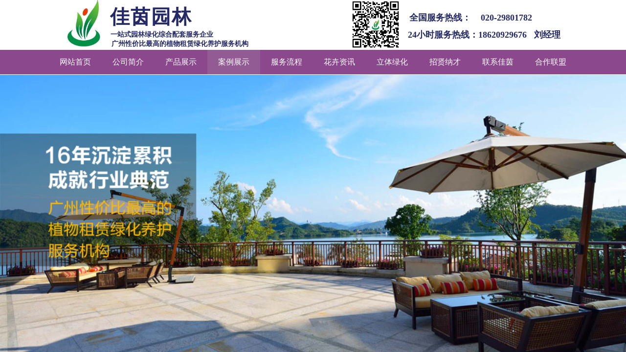

--- FILE ---
content_type: text/html; charset=utf-8
request_url: http://www.jiayinyuanlin.com/page104?article_id=69
body_size: 12714
content:
<!DOCTYPE html PUBLIC "-//W3C//DTD XHTML 1.0 Transitional//EN" "http://www.w3.org/TR/xhtml1/DTD/xhtml1-transitional.dtd">
<html xmlns="http://www.w3.org/1999/xhtml" lang="zh-Hans" >
	<head>
		<meta http-equiv="X-UA-Compatible" content="IE=Edge,chrome=1" />
	<meta name="viewport" content="width=1100" />	<meta http-equiv="Content-Type" content="text/html; charset=utf-8" />
		<meta name="format-detection" content="telephone=no" />
	     <meta http-equiv="Cache-Control" content="no-transform"/> 
     <meta http-equiv="Cache-Control" content="no-siteapp"/>
	<title>办公区花木摆放</title>
	<meta name="keywords"  content="广州佳茵园林绿化工程有限公司" />
	<meta name="description" content="广州佳茵园林绿化工程有限公司" />
    
                
		<meta property="og:image" content="http://static.websiteonline.cn/website/template/default/images/favicon.ico">
		<link rel="shortcut icon" href="http://static.websiteonline.cn/website/template/default/images/favicon.ico" type="image/x-icon" />
	<link rel="Bookmark" href="http://static.websiteonline.cn/website/template/default/images/favicon.ico" />
		

		<link href="http://static.websiteonline.cn/website/template/default/css/default.css?v=17534100" rel="stylesheet" type="text/css" />
<link href="http://www.jiayinyuanlin.com/template/default/css/font/font.css?v=15750090" rel="stylesheet" type="text/css" />
<link href="http://www.jiayinyuanlin.com/template/default/css/wpassword/iconfont.css?v=17496248" rel="stylesheet" type="text/css" />
<link href="http://static.websiteonline.cn/website/plugin/title/css/title.css?v=17083134" rel="stylesheet" type="text/css" />
<link href="http://static.websiteonline.cn/website/plugin/media/css/media.css?v=14077216" rel="stylesheet" type="text/css" />
<link href="http://static.websiteonline.cn/website/plugin/unslider/css/unslider.css?v=16086236" rel="stylesheet" type="text/css" />
<link href="http://static.websiteonline.cn/website/plugin/article_category/css/article_category.css?v=14077216" rel="stylesheet" type="text/css" />
<link href="http://static.websiteonline.cn/website/plugin/article_detail/css/article_detail.css?v=17387192" rel="stylesheet" type="text/css" />
<style type="text/css">.prop_rotate_angle sup,.prop_rotate_angle .posblk-deg{font-size:11px; color:#CDCDCD; font-weight:normal; font-style:normal; }ins#qiao-wrap{height:0;} #qiao-wrap{display:block;}
</style> 
</head>
<body  >
<input type="hidden" value="2" name="_user_level_val" />
								<script type="text/javascript" language="javascript" src="http://static.websiteonline.cn/website/script/??libsjq.js,jquery.custom.js,jquery.lazyload.js,jquery.rotateutility.js,lab.js,wopop_all.js,jquery.cookie.js,jquery.simplemodal.js,fullcollumn.js,objectFitPolyfill.min.js,ierotate.js,effects/velocity.js,effects/velocity.ui.js,effects/effects.js,fullpagescroll.js,common.js,heightAdapt.js?v=17573096"></script>
<script type="text/javascript" language="javascript" src="http://static.websiteonline.cn/website/plugin/??media/js/init.js,new_navigation/js/overall.js,new_navigation/styles/hs7/init.js,unslider/js/init.js,article_category/js/overall.js,article_category/styles/vertical_vs1/init.js?v=17629124"></script>
	<script type="text/javascript" language="javascript">
    			var webmodel = {};
	        
    wp_pages_global_func($.extend({
        'isedit': '0',
        'islogin': '0',
        'domain': 'pmt06a2fc',
        'p_rooturl': 'http://www.jiayinyuanlin.com',
        'static_rooturl': 'http://static.websiteonline.cn/website',
        'interface_locale': "zh_CN",
        'dev_mode': "0",
        'getsession': ''
    }, {"phpsessionid":"","punyurl":"http:\/\/www.jiayinyuanlin.com","curr_locale":"zh_CN","mscript_name":"","converted":false}));
    
	</script>

<link href="http://www.jiayinyuanlin.com/e0af5727f246da59a1d49a50979cd751.cssx" rel="stylesheet" /><div id="page_set_css">
</div><input type="hidden" id="page_id" name="page_id" value="104" rpid="88">
<div id="scroll_container" class="scroll_contain" style="">
	    	<div id="scroll_container_bg" style="background-position:right top;background-repeat:no-repeat;background-attachment:scroll;">&nbsp;</div>
<script>
initScrollcontainerHeight();	
</script>
     <div id="overflow_canvas_container">        <div id="canvas" style=" margin: 0 auto;width:1100px;;height:1844px">
    <div id="layer784EB55CD74FA01825DAB1C20657DF90" class="full_column"   style="width:1100px;position:absolute;top:0px;height:104px;z-index:101;">
    <div class="full_width " style="position:absolute;height:104px;background-color:#ffffff;">		
    </div>
			<div class="full_content" style="width:1100px; position:absolute;left:0;top:0;margin-left: 0px;;height:104px;">
								<div id='layer04AB5ABA62513DCB87C11BB6BF6ECE51' type='title'  class='cstlayer' style='left: 135px; top: 7px; position: absolute; z-index: 102; width: 256px; height: 55px; '  mid=""  fatherid='layer784EB55CD74FA01825DAB1C20657DF90'    deg='0'><div class="wp-title_content" style="word-wrap: break-word; padding: 0px; border: 0px solid transparent; height: 55px; width: 256px; display: block;"><p style="color: rgb(90, 90, 90); font-family: Arial, 宋体, Helvetica, sans-serif, Verdana; font-size: 12px; font-style: normal; font-variant: normal; font-weight: normal; line-height: 140%;"><strong style="color: rgb(37, 42, 103); font-family: 'Microsoft YaHei'; font-size: 23px; letter-spacing: 2px; line-height: 32.66px; background-color: rgb(255, 255, 255);"><span style="font-size: 40px;">佳茵园林</span></strong></p><p><br></p></div>
<script type="text/javascript">
$(function(){
	$('.wp-title_content').each(function(){
		if($(this).find('div').attr('align')=='justify'){
			$(this).find('div').css({'text-justify':'inter-ideograph','text-align':'justify'});
		}
	})	
})
</script>

</div><script>				 $('#layer04AB5ABA62513DCB87C11BB6BF6ECE51').triggerHandler('layer_ready');</script><div id='layer1C863E6A9FCE867C412A4BCC82B32A50' type='title'  class='cstlayer' style='left: 138px; top: 80px; position: absolute; z-index: 100; width: 407px; height: 32px; transform: rotate(0deg); transform-origin: 0px 0px 0px; '  mid=""  fatherid='layer784EB55CD74FA01825DAB1C20657DF90'    deg='0'><div class="wp-title_content" style="word-wrap: break-word; padding: 0px; border-color: transparent; border-width: 0px; height: 32px; width: 407px; display: block;"><p class="MsoNormal"><span style="font-family: 'Microsoft YaHei'; font-size: 14px; color: rgb(37, 42, 103);"><strong>广州性价比最高的植物租赁绿化养护服务机构</strong></span></p></div>

</div><script>				 $('#layer1C863E6A9FCE867C412A4BCC82B32A50').triggerHandler('layer_ready');</script><div id='layerDF39D0AF9ABFAA7597DAF12F7DEFD5A4' type='media'  class='cstlayer' style='left: 32px; top: -3px; position: absolute; z-index: 103; width: 100px; height: 100px; '  mid=""  fatherid='layer784EB55CD74FA01825DAB1C20657DF90'    deg='0'><script>
create_pc_media_set_pic('layerDF39D0AF9ABFAA7597DAF12F7DEFD5A4',false);
</script>
<div class="wp-media_content"  style="overflow: hidden; width: 100px; height: 100px; border-width: 0px; border-style: solid; padding: 0px;" type="0">
<div class="img_over"  style='overflow: hidden; border-color: transparent; border-width: 0px; width: 100px; height: 100px;'>

<div class="imgloading" style="z-index:100;"> </div>
<img  id="wp-media-image_layerDF39D0AF9ABFAA7597DAF12F7DEFD5A4" onerror="set_thumb_layerDF39D0AF9ABFAA7597DAF12F7DEFD5A4(this);" onload="set_thumb_layerDF39D0AF9ABFAA7597DAF12F7DEFD5A4(this);" class="paragraph_image"  type="zoom" src="https://aosspic10001.websiteonline.cn/pmt06a2fc/image/1_vb5q.jpg" style="width: auto; height: 100px;;" />
</div>

</div>
<script>
(function(){
		layer_media_init_func('layerDF39D0AF9ABFAA7597DAF12F7DEFD5A4',{"isedit":false,"has_effects":false});
})()
</script>
</div><script>				 $('#layerDF39D0AF9ABFAA7597DAF12F7DEFD5A4').triggerHandler('layer_ready');</script><div id='layer5C36C4C87CFEBD6888E4AD48F76599B3' type='title'  class='cstlayer' style='left: 136px; top: 61px; position: absolute; z-index: 101; width: 241px; height: 19px; '  mid=""  fatherid='layer784EB55CD74FA01825DAB1C20657DF90'    deg='0'><div class="wp-title_content" style="word-wrap: break-word; padding: 0px; border-color: transparent; border-width: 0px; height: 19px; width: 241px; display: block;"><p class="MsoNormal"><span style="font-family: 'Microsoft YaHei'; font-size: 14px; color: rgb(37, 42, 103);"><strong>一站式园林绿化综合配套服务企业</strong></span><span style="mso-spacerun:'yes';font-family:仿宋_GB2312;font-size:11.0000pt;mso-font-kerning:1.0000pt;"><o:p></o:p></span></p></div>

</div><script>				 $('#layer5C36C4C87CFEBD6888E4AD48F76599B3').triggerHandler('layer_ready');</script><div id='layer83F02097A77B5F6922EA816A34D90B47' type='media'  class='cstlayer' style='left: 623px; top: -5px; position: absolute; z-index: 104; width: 110px; height: 110px; '  mid=""  fatherid='layer784EB55CD74FA01825DAB1C20657DF90'    deg='0'><script>
create_pc_media_set_pic('layer83F02097A77B5F6922EA816A34D90B47',false);
</script>
<div class="wp-media_content"  style="overflow: hidden; width: 110px; height: 110px; border-width: 0px; border-style: solid; padding: 0px;" type="0">
<div class="img_over"  style='overflow: hidden; border-color: transparent; border-width: 0px; width: 110px; height: 110px;'>

<div class="imgloading" style="z-index:100;"> </div>
<img  id="wp-media-image_layer83F02097A77B5F6922EA816A34D90B47" onerror="set_thumb_layer83F02097A77B5F6922EA816A34D90B47(this);" onload="set_thumb_layer83F02097A77B5F6922EA816A34D90B47(this);" class="paragraph_image"  type="zoom" src="https://aosspic10001.websiteonline.cn/pmt06a2fc/image/1_16oi.jpg" style="width: auto; height: 110px;;" />
</div>

</div>
<script>
(function(){
		layer_media_init_func('layer83F02097A77B5F6922EA816A34D90B47',{"isedit":false,"has_effects":false});
})()
</script>
</div><script>				 $('#layer83F02097A77B5F6922EA816A34D90B47').triggerHandler('layer_ready');</script><div id='layer04ED7D6E9131BEF18706A07EF0AB0FDC' type='title'  class='cstlayer' style='left: 744px; top: 59px; position: absolute; z-index: 105; width: 356px; height: 37px; '  mid=""  fatherid='layer784EB55CD74FA01825DAB1C20657DF90'    deg='0'><div class="wp-title_content" style="word-wrap: break-word; padding: 0px; border-color: transparent; border-width: 0px; height: 37px; width: 356px; display: block;"><font color="#252a67" face="Microsoft YaHei"><span style="font-size: 18px; line-height: 19.6px;"><b>24小时服务热线：18620929676 &nbsp; 刘经理</b></span></font><span style="font-size:18px;">​</span></div>

</div><script>				 $('#layer04ED7D6E9131BEF18706A07EF0AB0FDC').triggerHandler('layer_ready');</script><div id='layerC0C3C4E88A01AFF2F07678D9E6070E38' type='title'  class='cstlayer' style='left: 747px; top: 24px; position: absolute; z-index: 106; width: 306px; height: 31px; '  mid=""  fatherid='layer784EB55CD74FA01825DAB1C20657DF90'    deg='0'><div class="wp-title_content" style="word-wrap: break-word; padding: 0px; border-color: transparent; border-width: 0px; height: 31px; width: 306px; display: block;"><font color="#252a67" face="Microsoft YaHei"><span style="font-size: 18px; line-height: 19.6px;"><b>全国服务热线： &nbsp; &nbsp;020-29801782</b></span></font><span style="font-size: 18px;">​</span><span style="font-size: 18px;">​</span><span style="font-size:18px;">​</span></div>

</div><script>				 $('#layerC0C3C4E88A01AFF2F07678D9E6070E38').triggerHandler('layer_ready');</script>                                
                                <div class="fullcontent_opacity" style="width: 100%;height: 100%;position: absolute;left: 0;right: 0;top: 0;display:none;"></div>
			</div>
</div>
<script>
        $(".content_copen").live('click',function(){
        $(this).closest(".full_column").hide();
    });
	var $fullwidth=$('#layer784EB55CD74FA01825DAB1C20657DF90 .full_width');
	$fullwidth.css({left:0-$('#canvas').offset().left+$('#scroll_container').offset().left-$('#scroll_container').scrollLeft()-$.parseInteger($('#canvas').css("borderLeftWidth")),width:$('#scroll_container_bg').width()});
	$(function () {
				var videoParams={"id":"layer784EB55CD74FA01825DAB1C20657DF90","bgauto":null,"ctauto":null,"bVideouse":null,"cVideouse":null,"bgvHeight":null,"bgvWidth":null};
		fullcolumn_bgvideo_init_func(videoParams);
                var bgHoverParams={"full":{"hover":null,"opacity":null,"bg":"#ffffff","id":"layer784EB55CD74FA01825DAB1C20657DF90","bgopacity":null,"zindextopcolorset":""},"full_con":{"hover":null,"opacity":null,"bg":null,"id":"layer784EB55CD74FA01825DAB1C20657DF90","bgopacity":null}};
		fullcolumn_HoverInit(bgHoverParams);
        });
</script>


<div id="layer3352BE297D585296DA52BE53B3834945" class="full_column"   style="width:1100px;position:absolute;top:102px;height:50px;z-index:102;">
    <div class="full_width " style="position:absolute;height:50px;background-color:#8b488d;">		
    </div>
			<div class="full_content" style="width:1100px; position:absolute;left:0;top:0;margin-left: 0px;;height:50px;">
								                                
                                <div class="fullcontent_opacity" style="width: 100%;height: 100%;position: absolute;left: 0;right: 0;top: 0;display:none;"></div>
			</div>
</div>
<script>
        $(".content_copen").live('click',function(){
        $(this).closest(".full_column").hide();
    });
	var $fullwidth=$('#layer3352BE297D585296DA52BE53B3834945 .full_width');
	$fullwidth.css({left:0-$('#canvas').offset().left+$('#scroll_container').offset().left-$('#scroll_container').scrollLeft()-$.parseInteger($('#canvas').css("borderLeftWidth")),width:$('#scroll_container_bg').width()});
	$(function () {
				var videoParams={"id":"layer3352BE297D585296DA52BE53B3834945","bgauto":null,"ctauto":null,"bVideouse":null,"cVideouse":null,"bgvHeight":null,"bgvWidth":null};
		fullcolumn_bgvideo_init_func(videoParams);
                var bgHoverParams={"full":{"hover":null,"opacity":null,"bg":"#8b488d","id":"layer3352BE297D585296DA52BE53B3834945","bgopacity":null,"zindextopcolorset":""},"full_con":{"hover":null,"opacity":null,"bg":null,"id":"layer3352BE297D585296DA52BE53B3834945","bgopacity":null}};
		fullcolumn_HoverInit(bgHoverParams);
        });
</script>


<div id='layer1041EAF63342257015B9B0494C118A1E' type='new_navigation'  class='cstlayer' style='left: 0px; top: 102px; position: absolute; z-index: 103; width: 1100px; height: 48px; '  mid=""    deg='0'><div class="wp-new_navigation_content" style="border: 0px solid transparent; width: 1100px; padding: 0px; display: block; overflow: visible; height: auto;;display:block;overflow:hidden;height:0px;" type="0">
<script type="text/javascript"> 
		
		$("#layer1041EAF63342257015B9B0494C118A1E").data("m_show", '');
	</script>
<div skin="hs7" class="nav1 menu_hs7" ishorizon="1" colorstyle="darkgreen" direction="0" more="更多" moreshow="0" morecolor="darkorange" hover="1" hover_scr="0" submethod="0" umenu="" dmenu="" sethomeurl="http://www.jiayinyuanlin.com/page72" smcenter="0">
		<ul id="nav_layer1041EAF63342257015B9B0494C118A1E" class="navigation"  style="width:auto;"  >
		<li style="z-index:2;"  class="wp_subtop"  pid="72" ><a  class="  "  href="http://www.jiayinyuanlin.com">网站首页</a></li><li style="z-index:2;"  class="wp_subtop"  pid="86" ><a  class=" sub "  href="http://www.jiayinyuanlin.com/page86">公司简介</a><ul style="z-index:2;"><li style="z-index:3;"  class=""  pid=0 ><a  class="  "  href="http://www.jiayinyuanlin.com/page113?article_id=22&menu_id=107">理念优势</a></li><li style="z-index:3;"  class=""  pid=0 ><a  class="  "  href="http://www.jiayinyuanlin.com/page114?article_id=19&menu_id=108">企业文化</a></li><li style="z-index:3;"  class=""  pid=0 ><a  class="  "  href="http://www.jiayinyuanlin.com/page115?article_id=24&menu_id=109">资质荣誉</a></li><li style="z-index:3;"  class=""  pid=0 ><a  class="  "  href="http://www.jiayinyuanlin.com/page116?article_id=21&menu_id=110">经营范围</a></li><li style="z-index:3;"  class=""  pid=0 ><a  class="  "  href="http://www.jiayinyuanlin.com/page117?article_id=25&menu_id=111">园林基地</a></li></ul></li><li style="z-index:2;"  class="wp_subtop"  pid="87" ><a  class="  "  href="http://www.jiayinyuanlin.com/page87">产品展示</a></li><li style="z-index:2;"  class="wp_subtop"  pid="88" ><a  class="  "  href="http://www.jiayinyuanlin.com/page88">案例展示</a></li><li style="z-index:2;"  class="wp_subtop"  pid="94" ><a  class="  "  href="http://www.jiayinyuanlin.com/page100?article_id=48&menu_id=94">服务流程</a></li><li style="z-index:2;"  class="wp_subtop"  pid="95" ><a  class="  "  href="http://www.jiayinyuanlin.com/page95">花卉资讯</a></li><li style="z-index:2;"  class="wp_subtop"  pid="96" ><a  class="  "  href="http://www.jiayinyuanlin.com/page102?article_id=81&menu_id=96">立体绿化</a></li><li style="z-index:2;"  class="wp_subtop"  pid="97" ><a  class="  "  href="http://www.jiayinyuanlin.com/page103?article_id=52&menu_id=97">招贤纳才</a></li><li style="z-index:2;"  class="wp_subtop"  pid="90" ><a  class="  "  href="http://www.jiayinyuanlin.com/page90">联系佳茵</a></li><li style="z-index:2;"  class="wp_subtop"  pid="105" ><a  class="  "  href="http://www.jiayinyuanlin.com/page106?article_id=82&menu_id=105">合作联盟</a></li>	</ul>
</div>

<script type="text/javascript"> 
				$("#layer1041EAF63342257015B9B0494C118A1E").data("datasty_", '@charset "utf-8";  #nav_layer1041EAF63342257015B9B0494C118A1E,#nav_layer1041EAF63342257015B9B0494C118A1E ul,#nav_layer1041EAF63342257015B9B0494C118A1E li{list-style-type:none; margin:0px; padding:0px; border:thin none;}  #nav_layer1041EAF63342257015B9B0494C118A1E {position:relative;height:54px;line-height:54px; background:url(http://static.websiteonline.cn/website/plugin/new_navigation/styles/hs7/nav_bg.jpg) repeat-x; margin-bottom:10px;padding-left:10px; }  #nav_layer1041EAF63342257015B9B0494C118A1E li.wp_subtop{padding-left:5px;padding-right:5px;text-align:center;position:relative;float:left;padding-bottom:0px;width:115px;height:54px;line-height:54px;background-image:url(http://static.websiteonline.cn/website/plugin/new_navigation/view/images/png_bg.png);background-repeat:no-repeat;background-position:top right;background-color:transparent;}  #nav_layer1041EAF63342257015B9B0494C118A1E li.wp_subtop:hover{width:115px;height:54px;line-height:54px;background-image:url(http://static.websiteonline.cn/website/plugin/new_navigation/styles/hs7/li_hover.png);background-color:transparent;background-position:bottom left;background-repeat:repeat-x;}  #nav_layer1041EAF63342257015B9B0494C118A1E li.wp_subtop>a{white-space:nowrap;display:block;padding:0px;text-decoration:none;font-size:12px;font-family:arial;color:#ffffff;text-align:center;font-weight:normal;font-style:normal; overflow:hidden;}  #nav_layer1041EAF63342257015B9B0494C118A1E li.wp_subtop>a:hover{font-size:12px;font-family:arial;color:#fff;text-align:center;font-weight:normal;font-style:normal;}  #nav_layer1041EAF63342257015B9B0494C118A1E ul{position:absolute;left:0px;display:none;padding-left:5px;padding-right:5px;background-image:url(http://static.websiteonline.cn/website/plugin/new_navigation/view/images/png_bg.png);background-color:transparent;margin-left:0px;padding-top:10px; padding-bottom:8px;}  #nav_layer1041EAF63342257015B9B0494C118A1E ul li{position:relative;text-align:center;padding-bottom:0px;padding-left:5px;padding-right:5px;height:31px;line-height:31px;background-image:url(http://static.websiteonline.cn/website/plugin/new_navigation/view/images/png_bg.png);background-repeat:repeat;background-position:top left;background-color:#516c47;}  #nav_layer1041EAF63342257015B9B0494C118A1E ul li:hover{height:31px;text-align:center;line-height:31px;padding-left:5px;padding-right:5px; background-image:url(http://static.websiteonline.cn/website/plugin/new_navigation/view/images/png_bg.png);background-repeat:repeat;background-position:top left;background-color:#3a4c34;}  #nav_layer1041EAF63342257015B9B0494C118A1E ul li a {display:block;font-size:12px;font-family:arial;color:#fff;text-align:center;font-weight:normal;font-style:normal;white-space:nowrap;}  #nav_layer1041EAF63342257015B9B0494C118A1E ul li a:hover{display:block;font-size:12px;font-family:arial;color:#ffffff;text-align:center;font-weight:normal;font-style:normal;}');
		$("#layer1041EAF63342257015B9B0494C118A1E").data("datastys_", '#nav_layer1041EAF63342257015B9B0494C118A1E{background-image:url(http://static.websiteonline.cn/website/plugin/new_navigation/view/images/png_bg.png);} #nav_layer1041EAF63342257015B9B0494C118A1E li.wp_subtop>a{font-family:Microsoft YaHei;} #nav_layer1041EAF63342257015B9B0494C118A1E li.wp_subtop>a{font-size:16px;}   #nav_layer1041EAF63342257015B9B0494C118A1E li.wp_subtop>a{font-weight:normal;} #nav_layer1041EAF63342257015B9B0494C118A1E li.wp_subtop:hover{background-image:url(http://static.websiteonline.cn/website/plugin/new_navigation/view/images/png_bg.png);}  #nav_layer1041EAF63342257015B9B0494C118A1E li.wp_subtop>a:hover{font-family:Microsoft YaHei;} #nav_layer1041EAF63342257015B9B0494C118A1E li.wp_subtop>a:hover{font-size:16px;}   #nav_layer1041EAF63342257015B9B0494C118A1E li.wp_subtop>a:hover{color:#ffffff;}                     #nav_layer1041EAF63342257015B9B0494C118A1E{height:50px;} #nav_layer1041EAF63342257015B9B0494C118A1E li.wp_subtop{height:50px;} #nav_layer1041EAF63342257015B9B0494C118A1E li.wp_subtop:hover{height:50px;}  #nav_layer1041EAF63342257015B9B0494C118A1E li.wp_subtop{line-height:50px;} #nav_layer1041EAF63342257015B9B0494C118A1E li.wp_subtop>a{color:#ffffff;} #nav_layer1041EAF63342257015B9B0494C118A1E li.wp_subtop:hover{line-height:50px;} #nav_layer1041EAF63342257015B9B0494C118A1E li.wp_subtop{width:98px;} #nav_layer1041EAF63342257015B9B0494C118A1E li.wp_subtop:hover{width:98px;} #nav_layer1041EAF63342257015B9B0494C118A1E{background-color:#8b488d;} #nav_layer1041EAF63342257015B9B0494C118A1E ul li{background-color:#8b488d;} #nav_layer1041EAF63342257015B9B0494C118A1E ul li a{font-family:Microsoft YaHei;} #nav_layer1041EAF63342257015B9B0494C118A1E li.wp_subtop:hover{background-color:#925b94;} #nav_layer1041EAF63342257015B9B0494C118A1E ul li:hover{background-color:#925b94;}');
	
			var b_width=parseInt($("#layer1041EAF63342257015B9B0494C118A1E").find('.wp-new_navigation_content').css('border-bottom-width'));
	if(b_width>0){
		$("#nav_layer1041EAF63342257015B9B0494C118A1E").css('margin-bottom','0px');
	}
	</script>

<script type="text/javascript">
function wp_get_navstyle(layer_id,key){
		var navStyle = $.trim($("#"+layer_id).data(key));
		return navStyle;	
	
}	
richtxt('layer1041EAF63342257015B9B0494C118A1E');
</script><script type="text/javascript">
layer_new_navigation_hs7_func({"isedit":false,"layer_id":"layer1041EAF63342257015B9B0494C118A1E","menustyle":"hs7"});

</script></div>
<script type="text/javascript">
 $(function(){
	layer_new_navigation_content_func({"isedit":false,"layer_id":"layer1041EAF63342257015B9B0494C118A1E","menustyle":"hs7","addopts":[]});
});
</script>

</div><script>				 $('#layer1041EAF63342257015B9B0494C118A1E').triggerHandler('layer_ready');</script><div id='layer61DE1BAE9AF5B6B84929D094ADB39600' type='unslider'  class='cstlayer' style='left: 0px; top: 153px; position: absolute; z-index: 100; width: 1100px; height: 674px; '  mid=""    deg='0'><style>
#layer61DE1BAE9AF5B6B84929D094ADB39600html5zoo-1{
	margin:0 auto;
}
</style>
<div id="layer61DE1BAE9AF5B6B84929D094ADB39600_content" class="wp-unslider_content" style="overflow: hidden; border: none; left: -161.5px; width: 1423px; height: 674px; position: absolute;">
<script type="text/javascript">
	 
</script>

<!-- loop star -->
<div id="layer61DE1BAE9AF5B6B84929D094ADB39600html5zoo-1">
    <ul class="html5zoo-slides" style="display:none;">
  
        <li><img alt="" src="https://aosspic10001.websiteonline.cn/pmt06a2fc/image/1_7vgk.jpg" class="html5lightbox" /></a></li>
  
        <li><img alt="" src="https://aosspic10001.websiteonline.cn/pmt06a2fc/image/2_ptwm.jpg" class="html5lightbox" /></a></li>
  
        <li><img alt="" src="https://aosspic10001.websiteonline.cn/pmt06a2fc/image/3_ii2s.jpg" class="html5lightbox" /></a></li>
  
        <li><img alt="" src="https://aosspic10001.websiteonline.cn/pmt06a2fc/image/4_nuk0.jpg" class="html5lightbox" /></a></li>
  
        <li><img alt="" src="https://aosspic10001.websiteonline.cn/pmt06a2fc/image/5_uw7w.jpg" class="html5lightbox" /></a></li>
  
        <li><img alt="" src="https://aosspic10001.websiteonline.cn/pmt06a2fc/image/6_nv4x.jpg" class="html5lightbox" /></a></li>
    </ul>
</div>
<!-- loop end -->

<script language="javascript">
(function(){
		var layerparams={"layerid":"layer61DE1BAE9AF5B6B84929D094ADB39600","pstyle":"none","plborder_size":"0","interval":3000,"autoplays":"true","title_size":"40","title_family":"SimSun","title_color":"#FFFFFF","easing":"slide","show_title":"1","show_nav":"1","navigation_style":"01","navbg_hover_color":"#660000","nav_margin_bottom_size":"25","nav_arrow":"1","arrow_left":"template\/default\/images\/left_arrow.png","arrow_right":"template\/default\/images\/right_arrow.png","nav_margin_left_size":"25","nav_margin_right_size":"25","skin":"01","default_show":"1","hover_show":"0","pauseonmouseover":"1","nav_arrow_w_size":"32","nav_arrow_h_size":"32","iconstyle":"01","nav_height_size":"2","wsize":null,"editMode":false,"unslideradapt":null};
	layer_unslider_init_func(layerparams);
})()  
</script>
</div>
</div><script>				 $('#layer61DE1BAE9AF5B6B84929D094ADB39600').triggerHandler('layer_ready');</script><div id='layerDC84D4D59DCB1A7E43C2DEA32389D6F0' type='line'  class='cstlayer' style='left: 635px; top: 863px; position: absolute; z-index: 105; width: 465px; height: 31px; '  mid=""    deg='0'><div class="wp-line_content" style="padding: 0px; border-color: transparent; border-width: 0px; overflow: hidden; width: 465px; height: 31px; border-style: solid;"><div class="wpline-wrapper horizontal-dashed"></div><script language="javascript">
</script></div></div><script>				 $('#layerDC84D4D59DCB1A7E43C2DEA32389D6F0').triggerHandler('layer_ready');</script><div id='layer066D72A2995968DE7C3107D32DEC9F15' type='line'  class='cstlayer' style='left: 0px; top: 863px; position: absolute; z-index: 104; width: 458px; height: 31px; '  mid=""    deg='0'><div class="wp-line_content" style="padding: 0px; border-color: transparent; border-width: 0px; overflow: hidden; width: 458px; height: 31px;"><div class="wpline-wrapper horizontal-dashed"></div><script language="javascript">
</script></div></div><script>				 $('#layer066D72A2995968DE7C3107D32DEC9F15').triggerHandler('layer_ready');</script><div id='layer65AE61B78476DF032DD4191459A1FBCB' type='title'  class='cstlayer' style='left: 0px; top: 866px; position: absolute; z-index: 106; width: 1100px; height: 29px; '  mid=""    deg='0'><div class="wp-title_content" style="word-wrap: break-word; padding: 0px; border-color: transparent; border-width: 0px; height: 29px; width: 1100px; display: block;"><div style="text-align: center;"><font face="Microsoft YaHei" color="#000000" size="3"><span style="color:#982d7b;">案例展示</span></font></div></div>

</div><script>				 $('#layer65AE61B78476DF032DD4191459A1FBCB').triggerHandler('layer_ready');</script><div id='layer7C76CBB8620E4084C6CF714547742442' type='title'  class='cstlayer' style='left: 0px; top: 893px; position: absolute; z-index: 109; width: 1100px; height: 30px; '  mid=""    deg='0'><div class="wp-title_content" style="word-wrap: break-word; padding: 0px; border-color: transparent; border-width: 0px; height: 30px; width: 1100px; display: block;"><div style="text-align: center;"><font face="Microsoft YaHei" color="#a0a0a0"><span style="text-transform: uppercase; color: rgb(210, 151, 194);">CASE<br></span></font></div></div>

</div><script>				 $('#layer7C76CBB8620E4084C6CF714547742442').triggerHandler('layer_ready');</script><div id='layerBB5EA5AAFA611820F851F81B32E612C3' type='article_category'  class='cstlayer' style='left: 0px; top: 957px; position: absolute; z-index: 107; width: 152px; height: 566px; '  mid=""    deg='0'><div class="wp-article_category_content" id="wp-atype_layerBB5EA5AAFA611820F851F81B32E612C3" style="border-color: transparent; border-width: 0px; width: 152px; height: 566px;">
<script type="text/javascript"> 
    var jeditMode = 1,jlayerid='layerBB5EA5AAFA611820F851F81B32E612C3';
		
	        jeditMode = 0;
		$("#layerBB5EA5AAFA611820F851F81B32E612C3").data("datasty_", '@charset "utf-8";  #nav_layerBB5EA5AAFA611820F851F81B32E612C3,#nav_layerBB5EA5AAFA611820F851F81B32E612C3 ul,#nav_layerBB5EA5AAFA611820F851F81B32E612C3 li{list-style-type:none;margin:0;padding:0;border:thin none;}  #nav_layerBB5EA5AAFA611820F851F81B32E612C3{border-radius: 8px 8px 8px 8px;position:relative;width:150px;background-image:url(http://static.websiteonline.cn/website/plugin/article_category/view/images/png_bg.png);background-repeat:no-repeat;background-position:bottom left;background-color:#c90018;padding-right:0px;padding-left:0px;padding-top:10px;padding-bottom:10px;white-space:nowrap;border:1px solid #fff;-moz-box-shadow:0 2px 5px rgba(0, 0, 0, 0.5); -webkit-box-shadow:0 2px 5px rgba(0, 0, 0, 0.5); box-shadow:0 2px 5px rgba(0, 0, 0, 0.5);behavior: url(script/pie.htc);}  #nav_layerBB5EA5AAFA611820F851F81B32E612C3 li.wp_subtop{padding-left:20px;padding-right:10px;padding-bottom:0;padding-bottom:3px;position:relative;width:136px;height:31px;line-height:31px;background-image:url(http://static.websiteonline.cn/website/plugin/article_category/view/images/png_bg.png);background-repeat:repeat-x;background-position:left top;background-color:transparent;text-align:left;}  #nav_layerBB5EA5AAFA611820F851F81B32E612C3 li.wp_subtop:hover{text-align:left;padding-left:20px;padding-right:10px;height:31px;line-height:31px;background-image:url(http://static.websiteonline.cn/website/plugin/article_category/view/images/png_bg.png);background-repeat:repeat-x;background-position:top left;background-color:#8d0000;}  #nav_layerBB5EA5AAFA611820F851F81B32E612C3 li.wp_subtop>a{white-space: nowrap;display:block;padding:0;text-decoration:none;overflow:hidden;font-size:14px;font-family:arial;color:#fff;text-align:left;font-weight:normal;font-style:normal;}  #nav_layerBB5EA5AAFA611820F851F81B32E612C3 li.wp_subtop>a:hover{text-decoration:none;font-size:14px;font-family:arial;color:#fff;text-align:left;font-weight:normal;font-style:normal;}  #nav_layerBB5EA5AAFA611820F851F81B32E612C3 ul{background-image:url(http://static.websiteonline.cn/website/plugin/article_category/view/images/png_bg.png);background-color:#c90018;border-radius:8px 8px 8px 8px;-moz-box-shadow:0 2px 5px rgba(0, 0, 0, 0.5); -webkit-box-shadow:0 2px 5px rgba(0, 0, 0, 0.5); box-shadow:0 2px 5px rgba(0, 0, 0, 0.5);margin-left: -4px;position:absolute;margin-left:150px;display:none;left:-6px;border:1px solid #fff;margin-top:-32px;padding:10px 0px;behavior: url(script/pie.htc);}  #nav_layerBB5EA5AAFA611820F851F81B32E612C3 ul li{position:relative;padding-bottom:0;margin-bottom:3px;padding-left:10px;padding-right:4px;height:28px;line-height:28px;background-image:url(http://static.websiteonline.cn/website/plugin/article_category/view/images/png_bg.png);background-repeat:repeat-x;background-position:left top;background-color:transparent;text-align:center;}  #nav_layerBB5EA5AAFA611820F851F81B32E612C3 ul li:hover{text-align:center;padding-left:10px;padding-right:4px; height:28px;line-height:28px;background-image:url(http://static.websiteonline.cn/website/plugin/article_category/view/images/png_bg.png);background-repeat:repeat-x;background-position:left top;background-color:#8d0000;}  #nav_layerBB5EA5AAFA611820F851F81B32E612C3 ul li a{white-space: nowrap;overflow:hidden;display:block;font-size:12px;font-family:arial;color:#fff;text-align:center;font-weight:normal;font-style:normal;position:relative;right:4px;}  #nav_layerBB5EA5AAFA611820F851F81B32E612C3 ul li a:hover{text-align:center;font-size:12px;font-family:arial;color:#fff;font-weight:normal;font-style:normal;}  #nav_layerBB5EA5AAFA611820F851F81B32E612C3 ul ul{position: absolute;margin-left: 150px; margin-top:-32px;display: none;background-image:url(http://static.websiteonline.cn/website/plugin/article_category/view/images/png_bg.png);}  #nav_layerBB5EA5AAFA611820F851F81B32E612C3 span.sub1{padding-right:10px;}');
		$("#layerBB5EA5AAFA611820F851F81B32E612C3").data("datastys_", '#nav_layerBB5EA5AAFA611820F851F81B32E612C3{width:200px;}#nav_layerBB5EA5AAFA611820F851F81B32E612C3{background-color:#a64d79;}#nav_layerBB5EA5AAFA611820F851F81B32E612C3 ul{background-color:#a64d79;}#nav_layerBB5EA5AAFA611820F851F81B32E612C3 li.wp_subtop:hover{background-color:#d5a6bd;}#nav_layerBB5EA5AAFA611820F851F81B32E612C3 li.wp_subtop{height:50px;}#nav_layerBB5EA5AAFA611820F851F81B32E612C3 li.wp_subtop:hover{height:50px;}');
		$("#layerBB5EA5AAFA611820F851F81B32E612C3").data("jeditMode",jeditMode);
</script>
<div skin="vertical_vs1" class="nav1 menu_vertical_vs1" ishorizon="" colorstyle="red" direction="0" more="更多" moreshow="1" morecolor="darkorange" hover="0" hover_set="" art_cateid=""
subopen="" submethod=""
>
	  <ul id="nav_layerBB5EA5AAFA611820F851F81B32E612C3" class="navigation" ><li style="z-index:2;"  class="wp_subtop"  pid="19" ><a class="  " href="http://www.jiayinyuanlin.com/page88?article_category=19"   >写字楼植物租赁</a></li><li style="z-index:2;"  class="wp_subtop"  pid="18" ><a class="  " href="http://www.jiayinyuanlin.com/page88?article_category=18"   >机关单位植物租赁</a></li><li style="z-index:2;"  class="wp_subtop"  pid="17" ><a class="  " href="http://www.jiayinyuanlin.com/page88?article_category=17"   >售楼中心植物租赁</a></li><li style="z-index:2;"  class="wp_subtop"  pid="16" ><a class="  " href="http://www.jiayinyuanlin.com/page88?article_category=16"   >酒店植物租赁</a></li><li style="z-index:2;"  class="wp_subtop"  pid="14" ><a class="  " href="http://www.jiayinyuanlin.com/page88?article_category=14"   >工厂花木租赁</a></li><li style="z-index:2;"  class="wp_subtop"  pid="15" ><a class="  " href="http://www.jiayinyuanlin.com/page88?article_category=15"   >医院花木租赁</a></li><li style="z-index:2;"  class="wp_subtop"  pid="13" ><a class="  " href="http://www.jiayinyuanlin.com/page88?article_category=13"   >商场花木租赁</a></li><li style="z-index:2;"  class="wp_subtop"  pid="12" ><a class="  " href="http://www.jiayinyuanlin.com/page88?article_category=12"   >大堂花木摆放</a></li><li style="z-index:2;"  class="wp_subtop"  pid="11" ><a class="  " href="http://www.jiayinyuanlin.com/page88?article_category=11"   >走廊花木摆放</a></li><li style="z-index:2;"  class="wp_subtop"  pid="10" ><a class="  " href="http://www.jiayinyuanlin.com/page88?article_category=10"   >总裁室花木摆放</a></li><li style="z-index:2;"  class="wp_subtop"  pid="9" ><a class="  " href="http://www.jiayinyuanlin.com/page88?article_category=9"   >经理室花木摆放</a></li><li style="z-index:2;"  class="wp_subtop"  pid="8" ><a class="  " href="http://www.jiayinyuanlin.com/page88?article_category=8"   >会议室花木摆放</a></li><li style="z-index:2;"  class="wp_subtop"  pid="7" ><a class="  " href="http://www.jiayinyuanlin.com/page88?article_category=7"   >接待室花木摆放</a></li><li style="z-index:2;"  class="wp_subtop"  pid="6" ><a class="  " href="http://www.jiayinyuanlin.com/page88?article_category=6"   >休息室花木摆放</a></li><li style="z-index:2;"  class="wp_subtop"  pid="5" ><a class="  " href="http://www.jiayinyuanlin.com/page88?article_category=5"   >休闲区花木摆放</a></li><li style="z-index:2;"  class="wp_subtop"  pid="4" ><a class="  " href="http://www.jiayinyuanlin.com/page88?article_category=4"   >办公区花木摆放</a></li></ul>
   <div class="default_pid" style="display:none; width:0px; height:0px;">4</div>
 </div> 
 
</div>
<script type="text/javascript">
layer_article_category_vertical_vs1_func({
	"layer_id": 'layerBB5EA5AAFA611820F851F81B32E612C3',
	"menustyle": 'vertical_vs1',
	"editmode": parseInt('0')
})
</script>





<script>	
    var $skin=$("#layerBB5EA5AAFA611820F851F81B32E612C3").find('.nav1');
    if($skin.attr('skin')=='vertical_vs10_1' && $skin.attr('subopen')=='1'){
        $('#nav_'+'layerBB5EA5AAFA611820F851F81B32E612C3'+' .wp_subtop >ul.subse').css("display",'block');
        var menul=$('#layerBB5EA5AAFA611820F851F81B32E612C3').find('ul.navigation'),off_height=parseInt(menul.outerHeight(true)), manli_height=0;
        $.each(menul.find('ul.subse'),function(){
            manli_height+=parseInt($(this).height());
        });
        off_height=off_height-manli_height;
        var input_height='<input type="hidden" id="input_height" value="'+off_height+'" />';
        $('#layerBB5EA5AAFA611820F851F81B32E612C3').find('ul.navigation').append(input_height);
    }

(function(){
        var layer_id='layerBB5EA5AAFA611820F851F81B32E612C3';
        var menustyle='vertical_vs1';
        var contentfunc=function(){
            if($("#"+layer_id).is(':visible')){
                    $("#"+layer_id).find('.wp-article_category_content').each(function(){
                      var wid = $(this).width();
                      var liwid = $(this).find('li:eq(0)');
                      var lipadd = parseInt(liwid.css('padding-right'))+parseInt(liwid.css('padding-left'));
                      if ($.inArray(menustyle, ['hs7','hs9','hs11','hs12']) != -1) {
                          var bwidth = parseInt(liwid.css("borderRightWidth") || '0');
                          if(bwidth > 0) $('li.wp_subtop', this).width(function(i, h){return h - bwidth - 1});
                      }
                      if(parseInt(liwid.width())>(wid-lipadd)){
                        $(this).find('li.wp_subtop').css('width',wid-lipadd);
                      }
                    });
             }else{
                     setTimeout(contentfunc,60);
             }
        }
	contentfunc();
})()
$(function(){
		});
</script>

</div><script>				 $('#layerBB5EA5AAFA611820F851F81B32E612C3').triggerHandler('layer_ready');</script><div id='layer7C090EC675C57207407E1B364DB24567' type='article_detail'  class='cstlayer' style='left: 240px; top: 963px; position: absolute; z-index: 108; width: 860px; height: 857px; '  mid=""    deg='0'><div class="wp-article_detail_content" style="border-color: transparent; border-width: 0px; overflow: hidden; width: 860px; height: 857px;">
<script type="text/javascript">
</script>
 
<style>
.wp-article_detail_content .artview_info{ text-align:center; margin:0 auto; padding:10px 0 15px; line-height:21px; overflow:hidden;}
.wp-article_detail_content .detail_head_title{ float:left; display:inner_block; }
.wp-article_detail_content .sourcedata{ text-align:center; margin:0 auto;  line-height:21px; }
.wp-article_detail_content .text-source-left01{ float:left; color:transparent; padding:0 15px; display:inner_block; }
.wp-article_detail_content .text-source-left02{  float:left; text-align:left;   padding-right:8px; display:inner_block;}
.wp-article_detail_content .up_arrow{ background-image:url(http://static.websiteonline.cn/website/plugin/tb_product_detail/styles/defaultn/images/sitestar_productdetailspage_up_arrow.png); background-repeat:no-repeat; width:11px; height:10px; display:block; float:left; background-color:#c2c2c2; margin-right:8px; margin-top:8px;}
.wp-article_detail_content .down_arrow{ background-image:url(http://static.websiteonline.cn/website/plugin/tb_product_detail/styles/defaultn/images/sitestar_productdetailspage_down_arrow.png); background-repeat:no-repeat; width:11px; height:10px; display:block; float:left; background-color:#C2C2C2; margin-right:8px; margin-top:8px;}
.wp-article_detail_content .down_arrow_textover{ color:#048bcd;}
.wp-article_detail_content .up_arrow_textover{ color:#727272;}
.wp-article_detail_content .shareshow{ display:none; }
.wp-article_detail_content .artview_content .artview_detail img:not([width]){max-width:100%;}
</style>
	<div class="artdetail_title" style="display:block;font-family:SimSun;font-size:16px;color:#426100;font-weight:bold;text-decoration:none;">办公区花木摆放</div>

	
	<div class="artview_info" style="display:none;">
		<div class="sourcedata">
	<span class="detail_head_title org_txt_span"><span class="org_txt">来源:</span></span>
	<span class="text-source-left01">|</span>
	<span class="detail_head_title aut_txt_span"><span class="aut_txt">作者:</span>pmt06a2fc</span>
	<span class="text-source-left01">|</span>
	<span class="detail_head_title pub_txt_span"><span class="pub_txt">发布时间: </span>2016-02-20</span>
	<span class="text-source-left01">|</span>
	<span class="detail_head_title times_txt_span">3206 <span class="times_txt">次浏览</span></span>

<style>
.wp-article_detail_content .bdsharebuttonbox a{ margin:3px;}
.wp-article_detail_content .editshaimg{ margin:3px;}
.bdsharebuttonbox.bshare-custom a.wpshare-sinaminiblog {    background: url("http://static.websiteonline.cn/website/plugin/article_detail/view/images/sha_tsinaa.png");}
.bdsharebuttonbox.bshare-custom a.wpshare-sinaminiblog:hover {     background-image: url("http://static.websiteonline.cn/website/plugin/article_detail/view/images/sha_tsina.png");}
.bdsharebuttonbox.bshare-custom a.wpshare-qqim {    background-image: url("http://static.websiteonline.cn/website/plugin/article_detail/view/images/sha_sqqa.png");}
.bdsharebuttonbox.bshare-custom a.wpshare-qqim:hover {     background-image: url("http://static.websiteonline.cn/website/plugin/article_detail/view/images/sha_sqq.png");}
.bdsharebuttonbox.bshare-custom a.wpshare-weixin {    background-image: url("http://static.websiteonline.cn/website/plugin/article_detail/view/images/sha_weixina.png");}
.bdsharebuttonbox.bshare-custom a.wpshare-weixin:hover {     background-image: url("http://static.websiteonline.cn/website/plugin/article_detail/view/images/sha_weixin.png");}
.bdsharebuttonbox.bshare-custom a.wpshare-twitter {    background-image: url("http://static.websiteonline.cn/website/plugin/article_detail/view/images/sha_twittera.png");}
.bdsharebuttonbox.bshare-custom a.wpshare-twitter:hover {     background-image: url("http://static.websiteonline.cn/website/plugin/article_detail/view/images/sha_twitter.png");}
.bdsharebuttonbox.bshare-custom a.wpshare-facebook {    background-image: url("http://static.websiteonline.cn/website/plugin/article_detail/view/images/sha_facebooka.png");}
.bdsharebuttonbox.bshare-custom a.wpshare-facebook:hover {     background-image: url("http://static.websiteonline.cn/website/plugin/article_detail/view/images/sha_facebook.png");}

.bdsharebuttonbox a.bds_tqq_a {    background-image: url("http://static.websiteonline.cn/website/plugin/article_detail/view/images/sha_tqqa.png");}
.bdsharebuttonbox a.bds_tqq_a:hover {     background-image: url("http://static.websiteonline.cn/website/plugin/article_detail/view/images/sha_tqq.png");}
.bdsharebuttonbox.bshare-custom a.wpshare-qzone {    background: url("http://static.websiteonline.cn/website/plugin/article_detail/view/images/sha_qzonea.png");}
.bdsharebuttonbox.bshare-custom a.wpshare-qzone:hover {     background-image: url("http://static.websiteonline.cn/website/plugin/article_detail/view/images/sha_qzone.png");}
.bdsharebuttonbox a.bds_bdhome_a {    background-image: url("http://static.websiteonline.cn/website/plugin/article_detail/view/images/sha_bdhomea.png");}
.bdsharebuttonbox a.bds_bdhome_a:hover {     background-image: url("http://static.websiteonline.cn/website/plugin/article_detail/view/images/sha_bdhome.png");}

.bdsharebuttonbox.bshare-custom a.bshare-douban {    background: url("http://static.websiteonline.cn/website/plugin/article_detail/view/images/sha_doubana.png");}
.bdsharebuttonbox.bshare-custom a.bshare-douban:hover {     background-image: url("http://static.websiteonline.cn/website/plugin/article_detail/view/images/sha_douban.png");}
.bdsharebuttonbox a.bds_kaixin001_a {    background-image: url("http://static.websiteonline.cn/website/plugin/article_detail/view/images/sha_kaixin001a.png");}
.bdsharebuttonbox a.bds_kaixin001_a:hover {     background-image: url("http://static.websiteonline.cn/website/plugin/article_detail/view/images/sha_kaixin001.png");}
.wp-article_detail_content .bdsharebuttonbox img{float:left;}
.shareshow a{display: block;height:16px;padding-left:17px; width:auto;background-repeat: no-repeat;float:left;}
</style>
	<span class="text-source-left01 shareshow">|</span>
	 <span class="detail_head_title shareshow">分享到: </span>
	 <div class="bdsharebuttonbox shareshow bshare-custom">
		
	</div>
			</div>
	</div>
		<div class="artview_intro" style="display:none;">
		</div>
	
	<div class="artview_content" style="display:block;font-family:SimSun;font-size:12px;color:#5A5A5A;font-weight:normal;text-decoration:none;">

		<div class="artview_detail" setsid="article69">
			&nbsp;&nbsp;&nbsp;&nbsp;&nbsp;&nbsp;&nbsp; 办公室的花木租摆和摆设应根据办公室的性质以及办公人员的喜好，选择植物材料的摆放位置。办公室花木租摆一般要达到宁静、典雅、大方的气氛，色彩搭配不宜过于华丽、跳跃。
<p>
	&nbsp;&nbsp;&nbsp;&nbsp;&nbsp;&nbsp;&nbsp;&nbsp; 传统的办公室一般较为狭小，往往为一个小单间，布置两张写字台、一套沙发和茶几即已显得拥挤，如果是这样就宜搞得过于复杂，设计花木租摆方案时应简洁明了。一般在办公桌上、茶几上、窗台等处放置一两盆室内观叶植物即可，当然也可以在墙角设置一个角柜或花架，用于放置盆栽绿植，这要一来会使整个空间显得飘逸生动。如果办公室比较大，则可以在墙角或沙发地上摆放一盆较大型的绿植植物，当然也不可摆放太多，以免显得臃肿凌乱。在大型的现代办公室的租摆绿化设计中，往往采用独立式（或组团式）的设计，使工作人员宛如置身于自然的树林中，回归大自然，让人心情愉悦，工作效率不断提高。
</p>
<p>
	&nbsp;&nbsp;&nbsp;&nbsp;&nbsp;&nbsp;&nbsp;&nbsp; 小范围的植物组团景观设计，统一在大范围的室内绿化设计中，使得大空间的办公室成为名副其实的风景化办公室，即sceneryffice。
</p>
<p>
	&nbsp;&nbsp;&nbsp;&nbsp;&nbsp;&nbsp;&nbsp;&nbsp; 办公室花木租摆设计的总原则是清新而又不会给工作带来麻烦，更不要使空间有压抑感，产生负面效果。
</p>              <div style="clear:both;"></div>
		</div>

	</div>
  		<div class="artview_prev_next">
		<div style="margin-top:20px;width:100%;">
		<div style="" class="prevlist">
						<a class="prev_next_link" style="display:block;float:left;" href="http://www.jiayinyuanlin.com/page104?article_id=68" title="休闲区花木摆放">
        <span class="up_arrow"></span>
        <span class="prev_next_text prev_txt" style="display:block;float:left;margin-right: 5px;">上一篇： </span>
				休闲区花木摆放			</a>
						<div style="clear:both;"></div>
		</div>
		<div style=""  class="nextlist">
						<a class="prev_next_link" style="display:block;float:left;" href="http://www.jiayinyuanlin.com/page104?article_id=82" title="合作联盟">
        <span class="down_arrow"></span>
        <span class="prev_next_text next_txt" style="display:block;float:left;margin-right: 5px;">下一篇：</span>
				合作联盟			</a>
						<div style="clear:both;"></div>
		</div>
</div>	</div>
	</div>
<script type="text/javascript">
	$(function(){
		var layer = $('#layer7C090EC675C57207407E1B364DB24567');
 	  
	  layer.find('.prevlist,.nextlist').mouseenter(function(e){
			$(this).find('.up_arrow,.down_arrow').addClass("arrowbj");
			$(this).find('.prev_next_text,.prev_next_link').addClass("arrowfontcolor");			
			$(this).css("cursor","pointer");
		}).mouseleave(function(e){
			$(this).find('.up_arrow,.down_arrow').removeClass("arrowbj");
			$(this).find('.prev_next_text,.prev_next_link').removeClass("arrowfontcolor");
		});	
	
		var this_span = 0;
		var sharelen = 0; 
				layer.find('.sourcedata').children("span").not(".bdsharebuttonbox").each(function(){
			if($(this).css("display")=="none"){}else{
				var shis_spanw = $(this).outerWidth();
				this_span = this_span + shis_spanw;
			}
			
		})
		
				this_span = this_span + sharelen*28 + 4; 
                var sourcmax_width = $('.artview_info').width();
                if(sourcmax_width==0) sourcmax_width='100%';
		layer.find('.sourcedata').width(this_span); 
                layer.find('.sourcedata').css("max-width",sourcmax_width); 
		        
         
		 
})
	
</script>

</div><script>				 $('#layer7C090EC675C57207407E1B364DB24567').triggerHandler('layer_ready');</script>    </div>
     </div>	<div id="site_footer" style="width:1100px;position:absolute;height:124px;z-index:500;margin-top:0px">
		<div class="full_width " margintopheight=0 style="position:absolute;height:124px;background-color:#572015;background-image:url('http://pmt06a2fc.pic25.websiteonline.cn/upload/templatefiles/fl_fobg_04_aw1m.jpg');"></div>
		<div id="footer_content" class="full_content" style="width:1100px; position:absolute;left:0;top:0;margin-left: 0px;;height:124px;">
			<div id='layerE920FFC176C031B47F7047693E468FC7' type='title'  inbuttom='1' class='cstlayer' style='left: 48px; top: 34px; width: 1033px; height: 73px; position: absolute; z-index: 100; '  mid=""    deg='0'><div class="wp-title_content" style="padding: 0px; border: 0px solid transparent; width: 1033px; height: 73px; display: block;"><p style="color: rgb(90, 90, 90); font: 12px / 140% Arial, 宋体, Helvetica, sans-serif, Verdana; text-align: center;"></p><p style="color: rgb(90, 90, 90); font: 12px / 140% Arial, 宋体, Helvetica, sans-serif, Verdana; text-align: center;"><span style="color: rgb(255, 255, 255); line-height: 19.6px; font-family: &quot;Microsoft YaHei&quot;; font-size: 14px;"><span style="line-height: 18.2px;">地址：</span></span><span style="color: rgb(255, 255, 255); line-height: 16.79px; font-family: &quot;Microsoft YaHei&quot;; font-size: 14px;">广州市天河区怡景南三街73号</span><span style="color: rgb(255, 255, 255); line-height: 16.79px; font-family: &quot;Microsoft YaHei&quot;; font-size: 14px;">&nbsp; &nbsp; &nbsp; &nbsp;客服热线</span><span style="color: rgb(255, 255, 255); line-height: 16.79px; font-family: &quot;Microsoft YaHei&quot;; font-size: 14px;">：</span><span style="color: rgb(255, 255, 255); line-height: 16.79px; font-family: &quot;Microsoft YaHei&quot;; font-size: 14px;">020-29801782 &nbsp;</span><span style="color: rgb(255, 255, 255); line-height: 16.79px; font-family: &quot;Microsoft YaHei&quot;; font-size: 14px;">&nbsp; 24</span><span style="color: rgb(255, 255, 255); line-height: 16.79px; font-family: &quot;Microsoft YaHei&quot;; font-size: 14px;">小时电话：18620929676 &nbsp;企业QQ：2810006975</span></p><p style="color: rgb(90, 90, 90); font: 12px / 140% Arial, 宋体, Helvetica, sans-serif, Verdana; text-align: center;"><span style="color: rgb(255, 255, 255); line-height: 16.79px; font-family: &quot;Microsoft YaHei&quot;; font-size: 14px;"><br></span></p><p style="text-align: center;"><span style="color: rgb(90, 90, 90); font: 12px / 16.8px Arial, 宋体, Helvetica, sans-serif, Verdana;"><span style="color: rgb(255, 255, 255); line-height: 16.8px; font-family: &quot;Microsoft YaHei&quot;; font-size: 14px;">copyright 2008 powered by &nbsp;www.jiayinyuanlin.com</span></span><font color="#ffffff" face="Microsoft YaHei" style="color: rgb(90, 90, 90); font-family: Arial, 宋体, Helvetica, sans-serif, Verdana; font-size: 12px; font-style: normal; font-variant-ligatures: normal; font-variant-caps: normal; font-weight: normal;"><span style="line-height: 16.8px; font-size: 14px;">，</span></font><font color="#ffffff" face="Microsoft YaHei"><span style="font-size: 14px;"><a href="http://beian.miit.gov.cn">粤ICP备2021151807号</a></span></font><span style="color: rgb(255, 255, 255); font: 14px / 16.8px &quot;Microsoft YaHei&quot;;">广州佳茵园林绿化工程有限公司</span><span style="color: rgb(255, 255, 255); font: 14px / 16.8px &quot;Microsoft YaHei&quot;;">&nbsp;All Rights Reserved &nbsp;</span><span style="color: rgb(90, 90, 90); font: 12px / 16.79px Arial, 宋体, Helvetica, sans-serif, Verdana;">&nbsp;</span><span style="color: rgb(255, 255, 255); font: 14px / 16.79px &quot;Microsoft YaHei&quot;;">版权所有</span><span style="color: rgb(90, 90, 90); font: 12px / 16.79px Arial, 宋体, Helvetica, sans-serif, Verdana;">&nbsp;</span><span style="color: rgb(255, 255, 255); font: 14px / 16.79px &quot;Microsoft YaHei&quot;;">翻版必究</span></p><br><p style="color: rgb(90, 90, 90); font: 12px / 140% Arial, 宋体, Helvetica, sans-serif, Verdana;"></p></div>

</div><script>				 $('#layerE920FFC176C031B47F7047693E468FC7').triggerHandler('layer_ready');</script>						<div class="fullcontent_opacity" style="width: 100%;height: 100%;position: absolute;left: 0;right: 0;top: 0;"></div>
		</div>
</div>
<!--//wp-mobile_navigate end-->
</div>


<script type="text/javascript">
var b;    
 

$._wp_previewimgmode=false;
doc_end_exec();
if($._wp_previewimgmode){
	$('.cstlayer img.img_lazy_load').trigger('appear');
}
</script>
<script>
function wx_open_login_dialog(func){
	func(true);
}
</script>
<script>
wopop_navigator_standalone_func();
</script>
 

	  
	


 
  
	


</body>
  </html>

--- FILE ---
content_type: text/css; charset=utf-8
request_url: http://www.jiayinyuanlin.com/e0af5727f246da59a1d49a50979cd751.cssx
body_size: 2512
content:
/*layer1041EAF63342257015B9B0494C118A1E*/  #nav_layer1041EAF63342257015B9B0494C118A1E,#nav_layer1041EAF63342257015B9B0494C118A1E ul,#nav_layer1041EAF63342257015B9B0494C118A1E li{list-style-type:none; margin:0px; padding:0px; border:thin none;}  #nav_layer1041EAF63342257015B9B0494C118A1E {position:relative;height:54px;line-height:54px; background:url(http://static.websiteonline.cn/website/plugin/new_navigation/styles/hs7/nav_bg.jpg) repeat-x; margin-bottom:10px;padding-left:10px; }  #nav_layer1041EAF63342257015B9B0494C118A1E li.wp_subtop{padding-left:5px;padding-right:5px;text-align:center;position:relative;float:left;padding-bottom:0px;width:115px;height:54px;line-height:54px;background-image:url(http://static.websiteonline.cn/website/plugin/new_navigation/view/images/png_bg.png);background-repeat:no-repeat;background-position:top right;background-color:transparent;}  #nav_layer1041EAF63342257015B9B0494C118A1E li.wp_subtop:hover{width:115px;height:54px;line-height:54px;background-image:url(http://static.websiteonline.cn/website/plugin/new_navigation/styles/hs7/li_hover.png);background-color:transparent;background-position:bottom left;background-repeat:repeat-x;}  #nav_layer1041EAF63342257015B9B0494C118A1E li.wp_subtop>a{white-space:nowrap;display:block;padding:0px;text-decoration:none;font-size:12px;font-family:arial;color:#ffffff;text-align:center;font-weight:normal;font-style:normal; overflow:hidden;}  #nav_layer1041EAF63342257015B9B0494C118A1E li.wp_subtop>a:hover{font-size:12px;font-family:arial;color:#fff;text-align:center;font-weight:normal;font-style:normal;}  #nav_layer1041EAF63342257015B9B0494C118A1E ul{position:absolute;left:0px;display:none;padding-left:5px;padding-right:5px;background-image:url(http://static.websiteonline.cn/website/plugin/new_navigation/view/images/png_bg.png);background-color:transparent;margin-left:0px;padding-top:10px; padding-bottom:8px;}  #nav_layer1041EAF63342257015B9B0494C118A1E ul li{position:relative;text-align:center;padding-bottom:0px;padding-left:5px;padding-right:5px;height:31px;line-height:31px;background-image:url(http://static.websiteonline.cn/website/plugin/new_navigation/view/images/png_bg.png);background-repeat:repeat;background-position:top left;background-color:#516c47;}  #nav_layer1041EAF63342257015B9B0494C118A1E ul li:hover{height:31px;text-align:center;line-height:31px;padding-left:5px;padding-right:5px; background-image:url(http://static.websiteonline.cn/website/plugin/new_navigation/view/images/png_bg.png);background-repeat:repeat;background-position:top left;background-color:#3a4c34;}  #nav_layer1041EAF63342257015B9B0494C118A1E ul li a {display:block;font-size:12px;font-family:arial;color:#fff;text-align:center;font-weight:normal;font-style:normal;white-space:nowrap;}  #nav_layer1041EAF63342257015B9B0494C118A1E ul li a:hover{display:block;font-size:12px;font-family:arial;color:#ffffff;text-align:center;font-weight:normal;font-style:normal;} #nav_layer1041EAF63342257015B9B0494C118A1E{background-image:url(http://static.websiteonline.cn/website/plugin/new_navigation/view/images/png_bg.png);} #nav_layer1041EAF63342257015B9B0494C118A1E li.wp_subtop>a{font-family:Microsoft YaHei;} #nav_layer1041EAF63342257015B9B0494C118A1E li.wp_subtop>a{font-size:16px;}   #nav_layer1041EAF63342257015B9B0494C118A1E li.wp_subtop>a{font-weight:normal;} #nav_layer1041EAF63342257015B9B0494C118A1E li.wp_subtop:hover{background-image:url(http://static.websiteonline.cn/website/plugin/new_navigation/view/images/png_bg.png);}  #nav_layer1041EAF63342257015B9B0494C118A1E li.wp_subtop>a:hover{font-family:Microsoft YaHei;} #nav_layer1041EAF63342257015B9B0494C118A1E li.wp_subtop>a:hover{font-size:16px;}   #nav_layer1041EAF63342257015B9B0494C118A1E li.wp_subtop>a:hover{color:#ffffff;}                     #nav_layer1041EAF63342257015B9B0494C118A1E{height:50px;} #nav_layer1041EAF63342257015B9B0494C118A1E li.wp_subtop{height:50px;} #nav_layer1041EAF63342257015B9B0494C118A1E li.wp_subtop:hover{height:50px;}  #nav_layer1041EAF63342257015B9B0494C118A1E li.wp_subtop{line-height:50px;} #nav_layer1041EAF63342257015B9B0494C118A1E li.wp_subtop>a{color:#ffffff;} #nav_layer1041EAF63342257015B9B0494C118A1E li.wp_subtop:hover{line-height:50px;} #nav_layer1041EAF63342257015B9B0494C118A1E li.wp_subtop{width:98px;} #nav_layer1041EAF63342257015B9B0494C118A1E li.wp_subtop:hover{width:98px;} #nav_layer1041EAF63342257015B9B0494C118A1E{background-color:#8b488d;} #nav_layer1041EAF63342257015B9B0494C118A1E ul li{background-color:#8b488d;} #nav_layer1041EAF63342257015B9B0494C118A1E ul li a{font-family:Microsoft YaHei;} #nav_layer1041EAF63342257015B9B0494C118A1E li.wp_subtop:hover{background-color:#925b94;} #nav_layer1041EAF63342257015B9B0494C118A1E ul li:hover{background-color:#925b94;} #nav_layer1041EAF63342257015B9B0494C118A1E li.wp_subtop.lastsubtop{border-right-style:none;}/*layer1041EAF63342257015B9B0494C118A1E*//*layer1041EAF63342257015B9B0494C118A1E*/  #nav_layer1041EAF63342257015B9B0494C118A1E,#nav_layer1041EAF63342257015B9B0494C118A1E ul,#nav_layer1041EAF63342257015B9B0494C118A1E li{list-style-type:none; margin:0px; padding:0px; border:thin none;}  #nav_layer1041EAF63342257015B9B0494C118A1E {position:relative;height:54px;line-height:54px; background:url(http://static.websiteonline.cn/website/plugin/new_navigation/styles/hs7/nav_bg.jpg) repeat-x; margin-bottom:10px;padding-left:10px; }  #nav_layer1041EAF63342257015B9B0494C118A1E li.wp_subtop{padding-left:5px;padding-right:5px;text-align:center;position:relative;float:left;padding-bottom:0px;width:115px;height:54px;line-height:54px;background-image:url(http://static.websiteonline.cn/website/plugin/new_navigation/view/images/png_bg.png);background-repeat:no-repeat;background-position:top right;background-color:transparent;}  #nav_layer1041EAF63342257015B9B0494C118A1E li.wp_subtop:hover{width:115px;height:54px;line-height:54px;background-image:url(http://static.websiteonline.cn/website/plugin/new_navigation/styles/hs7/li_hover.png);background-color:transparent;background-position:bottom left;background-repeat:repeat-x;}  #nav_layer1041EAF63342257015B9B0494C118A1E li.wp_subtop>a{white-space:nowrap;display:block;padding:0px;text-decoration:none;font-size:12px;font-family:arial;color:#ffffff;text-align:center;font-weight:normal;font-style:normal; overflow:hidden;}  #nav_layer1041EAF63342257015B9B0494C118A1E li.wp_subtop>a:hover{font-size:12px;font-family:arial;color:#fff;text-align:center;font-weight:normal;font-style:normal;}  #nav_layer1041EAF63342257015B9B0494C118A1E ul{position:absolute;left:0px;display:none;padding-left:5px;padding-right:5px;background-image:url(http://static.websiteonline.cn/website/plugin/new_navigation/view/images/png_bg.png);background-color:transparent;margin-left:0px;padding-top:10px; padding-bottom:8px;}  #nav_layer1041EAF63342257015B9B0494C118A1E ul li{position:relative;text-align:center;padding-bottom:0px;padding-left:5px;padding-right:5px;height:31px;line-height:31px;background-image:url(http://static.websiteonline.cn/website/plugin/new_navigation/view/images/png_bg.png);background-repeat:repeat;background-position:top left;background-color:#516c47;}  #nav_layer1041EAF63342257015B9B0494C118A1E ul li:hover{height:31px;text-align:center;line-height:31px;padding-left:5px;padding-right:5px; background-image:url(http://static.websiteonline.cn/website/plugin/new_navigation/view/images/png_bg.png);background-repeat:repeat;background-position:top left;background-color:#3a4c34;}  #nav_layer1041EAF63342257015B9B0494C118A1E ul li a {display:block;font-size:12px;font-family:arial;color:#fff;text-align:center;font-weight:normal;font-style:normal;white-space:nowrap;}  #nav_layer1041EAF63342257015B9B0494C118A1E ul li a:hover{display:block;font-size:12px;font-family:arial;color:#ffffff;text-align:center;font-weight:normal;font-style:normal;} #nav_layer1041EAF63342257015B9B0494C118A1E{background-image:url(http://static.websiteonline.cn/website/plugin/new_navigation/view/images/png_bg.png);} #nav_layer1041EAF63342257015B9B0494C118A1E li.wp_subtop>a{font-family:Microsoft YaHei;} #nav_layer1041EAF63342257015B9B0494C118A1E li.wp_subtop>a{font-size:16px;}   #nav_layer1041EAF63342257015B9B0494C118A1E li.wp_subtop>a{font-weight:normal;} #nav_layer1041EAF63342257015B9B0494C118A1E li.wp_subtop:hover{background-image:url(http://static.websiteonline.cn/website/plugin/new_navigation/view/images/png_bg.png);}  #nav_layer1041EAF63342257015B9B0494C118A1E li.wp_subtop>a:hover{font-family:Microsoft YaHei;} #nav_layer1041EAF63342257015B9B0494C118A1E li.wp_subtop>a:hover{font-size:16px;}   #nav_layer1041EAF63342257015B9B0494C118A1E li.wp_subtop>a:hover{color:#ffffff;}                     #nav_layer1041EAF63342257015B9B0494C118A1E{height:50px;} #nav_layer1041EAF63342257015B9B0494C118A1E li.wp_subtop{height:50px;} #nav_layer1041EAF63342257015B9B0494C118A1E li.wp_subtop:hover{height:50px;}  #nav_layer1041EAF63342257015B9B0494C118A1E li.wp_subtop{line-height:50px;} #nav_layer1041EAF63342257015B9B0494C118A1E li.wp_subtop>a{color:#ffffff;} #nav_layer1041EAF63342257015B9B0494C118A1E li.wp_subtop:hover{line-height:50px;} #nav_layer1041EAF63342257015B9B0494C118A1E li.wp_subtop{width:98px;} #nav_layer1041EAF63342257015B9B0494C118A1E li.wp_subtop:hover{width:98px;} #nav_layer1041EAF63342257015B9B0494C118A1E{background-color:#8b488d;} #nav_layer1041EAF63342257015B9B0494C118A1E ul li{background-color:#8b488d;} #nav_layer1041EAF63342257015B9B0494C118A1E ul li a{font-family:Microsoft YaHei;} #nav_layer1041EAF63342257015B9B0494C118A1E li.wp_subtop:hover{background-color:#925b94;} #nav_layer1041EAF63342257015B9B0494C118A1E ul li:hover{background-color:#925b94;}  #nav_layer1041EAF63342257015B9B0494C118A1E li.wp_subtop.lastsubtop{border-right-style:none;}/*layer1041EAF63342257015B9B0494C118A1E*//*layer61DE1BAE9AF5B6B84929D094ADB39600*/#layer61DE1BAE9AF5B6B84929D094ADB39600 .wp-unslider_content .inner h1,#layer61DE1BAE9AF5B6B84929D094ADB39600 .wp-unslider_content .inner h1 a {text-align: center;color:#FFFFFF;font-family:"SimSun";font-size:40px;} #layer61DE1BAE9AF5B6B84929D094ADB39600 .wp-unslider_content .inner p {text-align: center;text-shadow: 0 0 1px rgba(0,0,0,.05), 0 1px 2px rgba(0,0,0,.3); color:#FFFFFF;opacity: 0.6;filter:alpha(opacity=60); -moz-opacity:0.6; -khtml-opacity: 0.6;font-family:"SimSun";font-size:18px;} #layer61DE1BAE9AF5B6B84929D094ADB39600 .wp-unslider_content .inner p a {text-align: center;text-shadow: 0 0 1px rgba(0,0,0,.05), 0 1px 2px rgba(0,0,0,.3); color:#FFFFFF;opacity: 0.6;filter:alpha(opacity=60); -moz-opacity:0.6; -khtml-opacity: 0.6;font-family:"SimSun";font-size:18px;} #layer61DE1BAE9AF5B6B84929D094ADB39600 .wp-unslider_content .banner .dots li{text-align:center;border-color:#FFFFFF;} #layer61DE1BAE9AF5B6B84929D094ADB39600 .wp-unslider_content  .banner .dots li.active{text-align:center;background:#FFFFFF;} #layer61DE1BAE9AF5B6B84929D094ADB39600 .wp-unslider_content  .banner .arrows{color:#FFFFFF;} #layer61DE1BAE9AF5B6B84929D094ADB39600 .wp-unslider_content .dotsnew div{text-align:center;border:solid 2px #660000;zoom: 1;background:#FFFFFF;opacity: 0.4; border-radius: 8px;-webkit-transition: background .5s, opacity .5s;-moz-transition: background .5s, opacity .5s;transition: background .5s, opacity .5s;} #layer61DE1BAE9AF5B6B84929D094ADB39600 .wp-unslider_content  .dotsnew div.active{text-align:center;background:#660000;opacity:1;} /*layer61DE1BAE9AF5B6B84929D094ADB39600*//*layerDC84D4D59DCB1A7E43C2DEA32389D6F0*/#layerDC84D4D59DCB1A7E43C2DEA32389D6F0 .wpline-wrapper{margin:15px 0;width:100%;overflow:hidden;}#layerDC84D4D59DCB1A7E43C2DEA32389D6F0 .horizontal-dashed{border:none;border-top:1px dashed #d297c2;height:0;}/*layerDC84D4D59DCB1A7E43C2DEA32389D6F0*//*layer066D72A2995968DE7C3107D32DEC9F15*/#layer066D72A2995968DE7C3107D32DEC9F15 .wpline-wrapper{margin:15px 0;width:100%;overflow:hidden;}#layer066D72A2995968DE7C3107D32DEC9F15 .horizontal-dashed{border:none;border-top:1px dashed #d297c2;height:0;}/*layer066D72A2995968DE7C3107D32DEC9F15*//*layerBB5EA5AAFA611820F851F81B32E612C3*/  #nav_layerBB5EA5AAFA611820F851F81B32E612C3,#nav_layerBB5EA5AAFA611820F851F81B32E612C3 ul,#nav_layerBB5EA5AAFA611820F851F81B32E612C3 li{list-style-type:none;margin:0;padding:0;border:thin none;}  #nav_layerBB5EA5AAFA611820F851F81B32E612C3{border-radius: 8px 8px 8px 8px;position:relative;width:150px;background-image:url(http://static.websiteonline.cn/website/plugin/article_category/view/images/png_bg.png);background-repeat:no-repeat;background-position:bottom left;background-color:#c90018;padding-right:0px;padding-left:0px;padding-top:10px;padding-bottom:10px;white-space:nowrap;border:1px solid #fff;-moz-box-shadow:0 2px 5px rgba(0, 0, 0, 0.5); -webkit-box-shadow:0 2px 5px rgba(0, 0, 0, 0.5); box-shadow:0 2px 5px rgba(0, 0, 0, 0.5);behavior: url(script/pie.htc);}  #nav_layerBB5EA5AAFA611820F851F81B32E612C3 li.wp_subtop{padding-left:20px;padding-right:10px;padding-bottom:0;padding-bottom:3px;position:relative;width:136px;height:31px;line-height:31px;background-image:url(http://static.websiteonline.cn/website/plugin/article_category/view/images/png_bg.png);background-repeat:repeat-x;background-position:left top;background-color:transparent;text-align:left;}  #nav_layerBB5EA5AAFA611820F851F81B32E612C3 li.wp_subtop:hover{text-align:left;padding-left:20px;padding-right:10px;height:31px;line-height:31px;background-image:url(http://static.websiteonline.cn/website/plugin/article_category/view/images/png_bg.png);background-repeat:repeat-x;background-position:top left;background-color:#8d0000;}  #nav_layerBB5EA5AAFA611820F851F81B32E612C3 li.wp_subtop>a{white-space: nowrap;display:block;padding:0;text-decoration:none;overflow:hidden;font-size:14px;font-family:arial;color:#fff;text-align:left;font-weight:normal;font-style:normal;}  #nav_layerBB5EA5AAFA611820F851F81B32E612C3 li.wp_subtop>a:hover{text-decoration:none;font-size:14px;font-family:arial;color:#fff;text-align:left;font-weight:normal;font-style:normal;}  #nav_layerBB5EA5AAFA611820F851F81B32E612C3 ul{background-image:url(http://static.websiteonline.cn/website/plugin/article_category/view/images/png_bg.png);background-color:#c90018;border-radius:8px 8px 8px 8px;-moz-box-shadow:0 2px 5px rgba(0, 0, 0, 0.5); -webkit-box-shadow:0 2px 5px rgba(0, 0, 0, 0.5); box-shadow:0 2px 5px rgba(0, 0, 0, 0.5);margin-left: -4px;position:absolute;margin-left:150px;display:none;left:-6px;border:1px solid #fff;margin-top:-32px;padding:10px 0px;behavior: url(script/pie.htc);}  #nav_layerBB5EA5AAFA611820F851F81B32E612C3 ul li{position:relative;padding-bottom:0;margin-bottom:3px;padding-left:10px;padding-right:4px;height:28px;line-height:28px;background-image:url(http://static.websiteonline.cn/website/plugin/article_category/view/images/png_bg.png);background-repeat:repeat-x;background-position:left top;background-color:transparent;text-align:center;}  #nav_layerBB5EA5AAFA611820F851F81B32E612C3 ul li:hover{text-align:center;padding-left:10px;padding-right:4px; height:28px;line-height:28px;background-image:url(http://static.websiteonline.cn/website/plugin/article_category/view/images/png_bg.png);background-repeat:repeat-x;background-position:left top;background-color:#8d0000;}  #nav_layerBB5EA5AAFA611820F851F81B32E612C3 ul li a{white-space: nowrap;overflow:hidden;display:block;font-size:12px;font-family:arial;color:#fff;text-align:center;font-weight:normal;font-style:normal;position:relative;right:4px;}  #nav_layerBB5EA5AAFA611820F851F81B32E612C3 ul li a:hover{text-align:center;font-size:12px;font-family:arial;color:#fff;font-weight:normal;font-style:normal;}  #nav_layerBB5EA5AAFA611820F851F81B32E612C3 ul ul{position: absolute;margin-left: 150px; margin-top:-32px;display: none;background-image:url(http://static.websiteonline.cn/website/plugin/article_category/view/images/png_bg.png);}  #nav_layerBB5EA5AAFA611820F851F81B32E612C3 span.sub1{padding-right:10px;} #nav_layerBB5EA5AAFA611820F851F81B32E612C3{width:200px;}#nav_layerBB5EA5AAFA611820F851F81B32E612C3{background-color:#a64d79;}#nav_layerBB5EA5AAFA611820F851F81B32E612C3 ul{background-color:#a64d79;}#nav_layerBB5EA5AAFA611820F851F81B32E612C3 li.wp_subtop:hover{background-color:#d5a6bd;}#nav_layerBB5EA5AAFA611820F851F81B32E612C3 li.wp_subtop{height:50px;}#nav_layerBB5EA5AAFA611820F851F81B32E612C3 li.wp_subtop:hover{height:50px;} /*layerBB5EA5AAFA611820F851F81B32E612C3*//*layer7C090EC675C57207407E1B364DB24567*/#layer7C090EC675C57207407E1B364DB24567 .prev_next_text{font-family:SimSun;font-size:12px;color:#595959!important;font-weight:normal;line-height:25px;} #layer7C090EC675C57207407E1B364DB24567 .prev_next_link{font-family:SimSun;font-size:12px;color:#444!important;font-weight:normal;line-height:25px;} #layer7C090EC675C57207407E1B364DB24567 .artview_prev_next{display:block;} .artview_pagination-layer7C090EC675C57207407E1B364DB24567{display:none;}#layer7C090EC675C57207407E1B364DB24567 .artview_content table td {font-family:SimSun;font-size:12px;color:#5A5A5A;font-weight:normal;text-decoration:none;} #layer7C090EC675C57207407E1B364DB24567 .up_arrow,#layer7C090EC675C57207407E1B364DB24567 .down_arrow { display:none;} #layer7C090EC675C57207407E1B364DB24567 .arrowbj { background-color:#048BCD;} #layer7C090EC675C57207407E1B364DB24567 .arrowfontcolor { color:#048BCD!important;} #layer7C090EC675C57207407E1B364DB24567 .artdetail_title { text-align:center;} #layer7C090EC675C57207407E1B364DB24567 .artview_intro { text-align:left;} #layer7C090EC675C57207407E1B364DB24567 .artview_intro { text-indent:24px;} /*layer7C090EC675C57207407E1B364DB24567*/